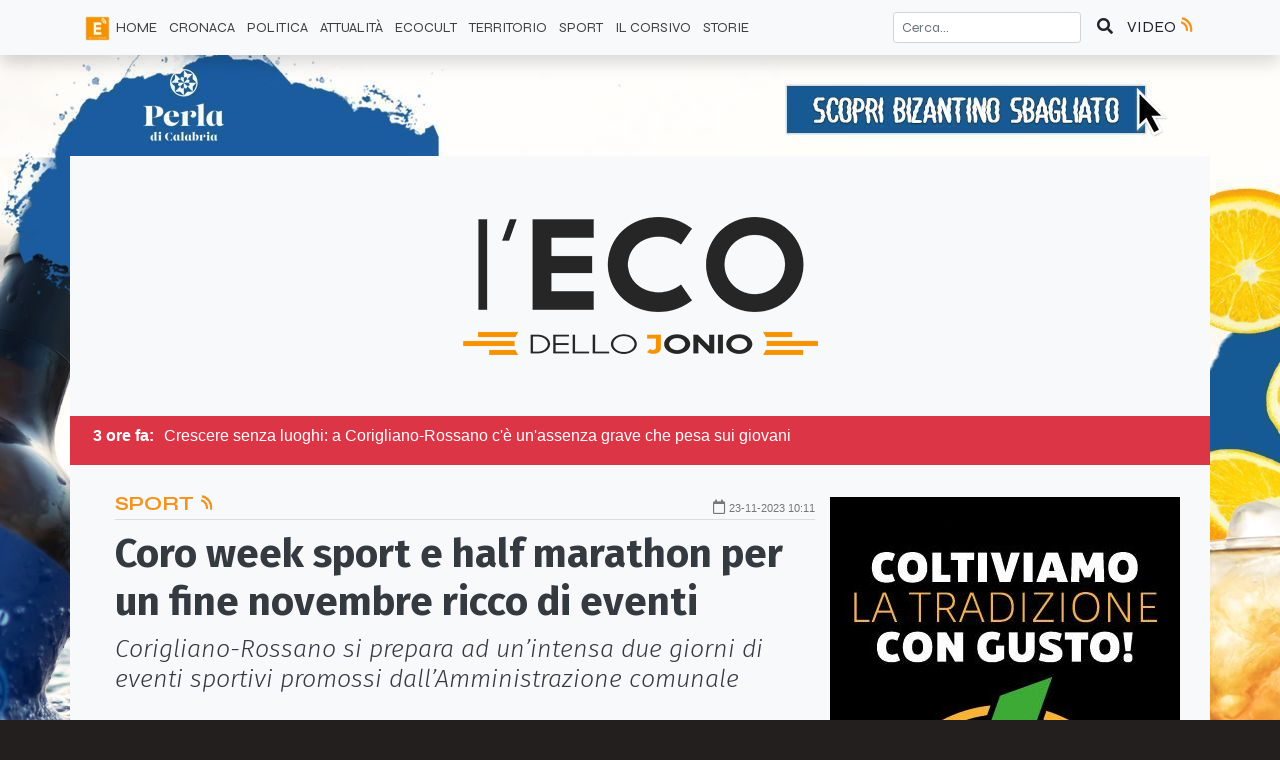

--- FILE ---
content_type: text/html; charset=UTF-8
request_url: https://ecodellojonio.it/articoli/sport/2023/11/coro-week-sport-e-half-marathon-per-un-fine-novembre-ricco-di-eventi
body_size: 11604
content:
<!doctype html><html lang="it"><head><meta charset="UTF-8"><meta name="viewport" content="width=device-width, user-scalable=no, initial-scale=1.0, maximum-scale=1.0, minimum-scale=1.0"><meta http-equiv="X-UA-Compatible" content="ie=edge"><meta http-equiv="Content-Type" content="text/html; charset=utf-8"/><link rel="dns-prefetch" href="//cdn.jsdelivr.net"><link rel="dns-prefetch" href="//code.jquery.com"><link rel="dns-prefetch" href="//ecodellojonio.b-cdn.net"><link rel="dns-prefetch" href="//fonts.googleapis.com"><link rel="dns-prefetch" href="//fonts.gstatic.com"><link rel="dns-prefetch" href="//use.fontawesome.com"><link rel="preconnect" href="//cdn.jsdelivr.net"><link rel="preconnect" href="//code.jquery.com"><link rel="preconnect" href="//ecodellojonio.b-cdn.net"><link rel="preconnect" href="//fonts.googleapis.com"><link rel="preconnect" href="//fonts.gstatic.com"><link rel="preconnect" href="//use.fontawesome.com"><link rel="preconnect" href="https://fonts.gstatic.com"><title>Coro week sport e half marathon per un fine novembre ricco di eventi | EcodelloJonio.it</title><meta name="description" content="Corigliano-Rossano si prepara ad un’intensa due giorni di eventi sportivi promossi dall’Amministrazione comunale&lt;br /&gt; &amp;nbsp;"><meta name="theme-color" content="#f6921e"><meta name="referrer" content="strict-origin"><meta name="robots" content="all"><meta content="https://www.facebook.com/ecodellojonio/about/" property="fb:profile_id"><meta property="og:url" content="https://ecodellojonio.it/articoli/sport/2023/11/coro-week-sport-e-half-marathon-per-un-fine-novembre-ricco-di-eventi"/><meta content="it_IT" property="og:locale"/><meta content="EcoDelloJonio.it" property="og:site_name"/><meta content="Coro week sport e half marathon per un fine novembre ricco di eventi | EcodelloJonio.it" property="og:title"/><meta content="Corigliano-Rossano si prepara ad un’intensa due giorni di eventi sportivi promossi dall’Amministrazione comunale&lt;br /&gt; &amp;nbsp;" property="og:description"/><meta name="author" content="Redazione Eco dello Jonio"/><meta name="copyright" content="Gruppo Editoriale Jonico srl"/><meta property="og:type" content="article"/><meta property="article:published_time" content="2023-11-23 10:00:00"/><meta property="article:modified_time" content="2023-11-23 10:00:11"/><meta property="article:author:profile:first_name" content="Redazione"/><meta property="article:author:profile:last_name" content="Eco dello Jonio"/><meta property="article:author:profile:username" content="R. Eco dello Jonio"/><meta property="article:section" content="Sport"/><meta property="og:image" content="https://ecodellojonio.b-cdn.net/media/posts/23/11/1700670863.jpg?aspect_ratio=16:9&width=1152"/><meta property="og:image:secure_url" content="https://ecodellojonio.b-cdn.net/media/posts/23/11/1700670863.jpg?aspect_ratio=16:9&width=1152"/><meta property="og:image:type" content="image/jpeg"/><meta property="og:image:width" content="1152"/><meta property="og:image:height" content="587"/><meta property="og:image:alt" content="Coro week sport e half marathon per un fine novembre ricco di eventi"/><meta name="twitter:card" content="summary_large_image"><meta name="twitter:site" content="@EcodelloJonio"><meta name="twitter:creator" content="@EcodelloJonio"><meta name="twitter:title" content="Coro week sport e half marathon per un fine novembre ricco di eventi | EcodelloJonio.it"><meta name="twitter:image" content="https://ecodellojonio.b-cdn.net/media/posts/23/11/1700670863.jpg?aspect_ratio=16:9&width=1152"><meta name="twitter:image:width" content="1152"><meta name="twitter:image:height" content="587"><link href="https://ecodellojonio.it/articoli/sport/2023/11/coro-week-sport-e-half-marathon-per-un-fine-novembre-ricco-di-eventi" rel="canonical"><link href="https://ecodellojonio.it/" rel="home"><link href="https://ecodellojonio.b-cdn.net/assets/bootstrap/css/bootstrap.min.css" rel="stylesheet"><link href="https://ecodellojonio.b-cdn.net/assets/front/css/style.css?build=0.7.3" rel="stylesheet"><script type="application/ld+json">{"@context":"http:\/\/schema.org","@type":"NewsArticle","headline":"Coro week sport e half marathon per un fine novembre ricco di eventi","description":"Corigliano-Rossano si prepara ad un’intensa due giorni di eventi sportivi promossi dall’Amministrazione comunale<br \/>\r\n&nbsp;","mainEntityOfPage":{"@type":"WebPage","@id":"https:\/\/ecodellojonio.it\/categoria\/sport"},"image":{"@type":"ImageObject","url":"https:\/\/ecodellojonio.b-cdn.net\/media\/posts\/23\/11\/1700670863.jpg","height":1152,"width":587},"dateModified":"2023-11-23 10:00:11","datePublished":"2023-11-23 10:00:00","author":{"@type":"Person","name":"Redazione Eco dello Jonio"},"publisher":{"@type":"Organization","name":"EcoDelloJonio.it","logo":{"@type":"ImageObject","url":"https:\/\/ecodellojonio.b-cdn.net\/media\/share\/share-eco.jpeg?aspect_ratio=16:9&width=1152","height":587,"width":1152}}}</script> <link rel="shortcut icon" href="/favicon.ico" type="image/x-icon"><link rel="icon" href="/favicon.ico" type="image/x-icon"><link rel="apple-touch-icon" sizes="57x57" href="/assets/icons/apple-icon-57x57.png"><link rel="apple-touch-icon" sizes="60x60" href="/assets/icons/apple-icon-60x60.png"><link rel="apple-touch-icon" sizes="72x72" href="/assets/icons/apple-icon-72x72.png"><link rel="apple-touch-icon" sizes="76x76" href="/assets/icons/apple-icon-76x76.png"><link rel="apple-touch-icon" sizes="114x114" href="/assets/icons/apple-icon-114x114.png"><link rel="apple-touch-icon" sizes="120x120" href="/assets/icons/apple-icon-120x120.png"><link rel="apple-touch-icon" sizes="144x144" href="/assets/icons/apple-icon-144x144.png"><link rel="apple-touch-icon" sizes="152x152" href="/assets/icons/apple-icon-152x152.png"><link rel="apple-touch-icon" sizes="180x180" href="/assets/icons/apple-icon-180x180.png"><link rel="icon" type="image/png" sizes="192x192" href="/assets/icons/android-icon-192x192.png"><link rel="icon" type="image/png" sizes="32x32" href="/assets/icons/favicon-32x32.png"><link rel="icon" type="image/png" sizes="96x96" href="/assets/icons/favicon-96x96.png"><link rel="icon" type="image/png" sizes="16x16" href="/assets/icons/favicon-16x16.png"><link rel="manifest" href="/assets/icons/manifest.json"><meta name="msapplication-TileColor" content="#ffffff"><meta name="msapplication-TileImage" content="/assets/icons/ms-icon-144x144.png"><meta name="theme-color" content="#ffffff"><style></style><script src="https://adtech.vivimedia.it/js/ecodellojonio/init.js" async></script> <link rel="stylesheet" type="text/css" href="https://adtech.vivimedia.it/js/ecodellojonio/style.css"><script defer data-domain="ecodellojonio.it/fGsId3" src="https://api.publytics.net/js/script.manual.min.js"></script> <script>
    window.publytics = window.publytics || function() { (window.publytics.q = window.publytics.q || []).push(arguments) };
    publytics('pageview');
</script></head> <body class=" single article single-article"><ins-ads data-position="skin"></ins-ads> <nav id="top-nav" class="navbar fixed-top navbar-expand-lg navbar-light bg-light border-bottom border-light shadow"> <div class="container-lg"> <button class="btn d-lg-none btn-light" type="button" data-toggle="collapse" data-target="#top-nav-menu" aria-controls="top-nav-menu" aria-expanded="false" aria-label="Attiva / Disattiva navigazione"> <span class="navbar-toggler-icon"></span> </button> <div class="d-lg-none"> <a href="https://ecodellojonio.it/"> <img src="https://ecodellojonio.b-cdn.net/assets/front/img/logomobile.png" id="logo-mobile" class="img-fluid" alt="Eco dello Jonio Logo" srcset="https://ecodellojonio.b-cdn.net/assets/front/img/logomobile@2x.png 2x"> </a> </div> <a href="https://ecodellojonio.it/video" class="btn btn-light p-0 d-lg-none"> VIDEO <i class="ecoRadio"></i> </a> <div class="collapse navbar-collapse" id="top-nav-menu"> <form action="https://ecodellojonio.it/search" method="get" class="form-inline d-lg-none" accept-charset="utf-8"> <div class="input-group search-top mt-2 mb-2"> <input type="search" name="searchText" value="" aria-label="Cerca..." placeholder="Cerca..." class="form-control"> <button class="btn btn-light" type="submit" aria-label="Cerca"><i class="fas fa-search"></i></button> </div> </form> </form> <ul class="navbar-nav mr-auto" itemscope itemtype="https://schema.org/SiteNavigationElement"> <li itemprop="name" class="nav-item d-none d-lg-inline-block"> <img src="https://ecodellojonio.b-cdn.net/assets/front/img/eco-icon-36x36.png" id="logo-nav" alt="Eco dello Jonio"> </li> <li itemprop="name" class="nav-item "> <a itemprop=”url” class="nav-link" href="https://ecodellojonio.it/">HOME </a> </li> <li itemprop="name" class="nav-item "> <a itemprop=”url” class="nav-link" href="https://ecodellojonio.it/categoria/cronaca">CRONACA </a> </li> <li itemprop="name" class="nav-item "> <a itemprop=”url” class="nav-link" href="https://ecodellojonio.it/categoria/politica">POLITICA </a> </li> <li itemprop="name" class="nav-item "> <a itemprop=”url” class="nav-link" href="https://ecodellojonio.it/categoria/attualita">ATTUALITÀ </a> </li> <li itemprop="name" class="nav-item "> <a itemprop=”url” class="nav-link" href="https://ecodellojonio.it/categoria/ecocult">ECOCULT </a> </li> <li itemprop="name" class="nav-item "> <a itemprop=”url” class="nav-link" href="https://ecodellojonio.it/categoria/territorio">TERRITORIO </a> </li> <li itemprop="name" class="nav-item "> <a itemprop=”url” class="nav-link" href="https://ecodellojonio.it/categoria/sport">SPORT </a> </li> <li itemprop="name" class="nav-item "> <a itemprop=”url” class="nav-link" href="https://ecodellojonio.it/categoria/il-corsivo">IL CORSIVO </a> </li> <li itemprop="name" class="nav-item "> <a itemprop=”url” class="nav-link" href="https://ecodellojonio.it/categoria/storie">Storie </a> </li> </ul> <div itemscope itemtype="https://schema.org/WebSite"> <meta itemprop="url" content="https://ecodellojonio.it/"/> <form action="https://ecodellojonio.it/search" method="get" class="form-inline d-none d-lg-block" itemprop="potentialAction" itemscope itemtype="https://schema.org/SearchAction" accept-charset="utf-8"> <meta itemprop="target" content="https://ecodellojonio.it/search?q={searchText}"/> <input type="text" name="searchText" value="" aria-label="Cerca..." placeholder="Cerca..." class="form-control form-control-sm" itemprop="query-input" required> <button class="btn btn-light" aria-label="Cerca" type="submit"><i class="fas fa-search"></i> </button> </form> </div> </div> <a href="https://ecodellojonio.it/video" class="btn btn-light p-0 d-none d-lg-block"> VIDEO <i class="ecoRadio"></i> </a> </div> </nav> <div class="container-lg bg-light hightDark"> <div id="main-container"> <div class="d-none d-lg-block bg-light hightDark"> <header id="top-header" class="row text-center"> <div class="col my-auto"> <ins-ads data-position="sinistra-del-logo"></ins-ads> </div> <div class="col my-auto"> <img alt="Eco dello Jonio Logo" src="https://ecodellojonio.b-cdn.net/assets/front/img/eco-dello-jonio-logo-w355.png" srcset="https://ecodellojonio.b-cdn.net/assets/front/img/eco-dello-jonio-logo-w355@2x.png 2x"> </div> <div class="col my-auto"> <ins-ads data-position="destra-del-logo"></ins-ads> </div> </header> </div> <main role="main"> <div id="breaking-news" class="row bg-danger d-none d-lg-block text-white p-2 my-auto"> <div class="col-12 items d-none"> <b class="time">3 ore fa:</b><span>Crescere senza luoghi: a Corigliano-Rossano c'è un'assenza grave che pesa sui giovani</span> </div> <div class="col-12 items d-none"> <b class="time">2 ore fa:</b><span>Sanità calabrese, nuovi assetti ai vertici: Graziano alla guida dell’Asp di Crotone</span> </div> <div class="col-12 items d-none"> <b class="time">5 ore fa:</b><span>Musei Experience, quando la cultura diventa comunità: musei vivi, tradizioni e territorio al centro</span> </div> <div class="col-12 items d-none"> <b class="time">6 ore fa:</b><span>IIS Majorana, un 2025 da protagonista: competenze, territorio e lavoro. Ora la sfida dell’orientamento 2026-2027</span> </div> <div class="col-12 items d-none"> <b class="time">1 ora fa:</b><span>Violenza domestica e aggressioni ai militari: due arresti in città</span> </div> <div class="col-12 items d-none"> <b class="time">4 ore fa:</b><span>Premio America a Menagi, FI Giovani rivendica il modello Sibari: «Giovani, impresa e territorio possono fare sistema»</span> </div> <div class="col-12 items d-none"> <b class="time">1 ora fa:</b><span>L’Europa mette radici a Terranova da Sibari: nasce il centro Europe Direct della Sibaritide</span> </div> <div class="col-12 items d-none"> <b class="time">3 ore fa:</b><span>Longobucco, dopo l'incontro in Prefettua per la Sila-mare opposizioni all’attacco del Sindaco</span> </div> <div class="col-12 items d-none"> <b class="time">34 minuti fa:</b><span>Clarinetto e pianoforte incantano la Biblioteca Pometti: riparte la Stagione Concertistica di Corigliano-Rossano</span> </div> <div class="col-12 items d-none"> <b class="time">2 ore fa:</b><span>Rinforzi per la sicurezza nel Pollino: nuovi agenti in arrivo al Commissariato di Castrovillari</span> </div> </div> <div class="bg-light hightDark text-dark"> <div class="row"> <div class="col-12 col-md-8"> <article class="article-single my-4"> <div class="article-meta restrict"> <div class="row"> <div class="col category"> <a href="https://ecodellojonio.it/categoria/sport"> Sport <i class="ecoRadio"></i> </a> </div> <div class="col date pt-2"> <i class="far fa-calendar"></i> <time datetime="2023-11-23 10:00:00"> <small>23-11-2023 10:11</small> </time> </div> </div> </div> <header> <div class="title restrict"> <div class="row"> <div class="col"> <h1> Coro week sport e half marathon per un fine novembre ricco di eventi </h1> </div> </div> </div> <div class="summary featured-home-restrict"> <div class="row"> <div class="col"> <p> <em>Corigliano-Rossano si prepara ad un’intensa due giorni di eventi sportivi promossi dall’Amministrazione comunale<br> &nbsp;</em> </p> </div> </div> </div> <div class="featured-image"> <div class="row"> <div class="col"> <img class="img-fluid " alt="Coro week sport e half marathon per un fine novembre ricco di eventi" width="785" src="https://ecodellojonio.b-cdn.net/media/posts/23/11/1700670863.jpg?aspect_ratio=16:9&width=785" srcset="https://ecodellojonio.b-cdn.net/media/posts/23/11/1700670863.jpg?aspect_ratio=16:9&width=1152 1152w, https://ecodellojonio.b-cdn.net/media/posts/23/11/1700670863.jpg?aspect_ratio=16:9&width=552 552w, https://ecodellojonio.b-cdn.net/media/posts/23/11/1700670863.jpg?aspect_ratio=16:9&width=785 785w, https://ecodellojonio.b-cdn.net/media/posts/23/11/1700670863.jpg?aspect_ratio=16:9&width=383 383w, https://ecodellojonio.b-cdn.net/media/posts/23/11/1700670863.jpg?aspect_ratio=16:9&width=270 270w, https://ecodellojonio.b-cdn.net/media/posts/23/11/1700670863.jpg?aspect_ratio=16:9&width=150 150w, https://ecodellojonio.b-cdn.net/media/posts/23/11/1700670863.jpg?aspect_ratio=1:1&width=383 383w, https://ecodellojonio.b-cdn.net/media/posts/23/11/1700670863.jpg?aspect_ratio=1:1&width=785 785w, https://ecodellojonio.b-cdn.net/media/posts/23/11/1700670863.jpg?aspect_ratio=1:1&width=1152 1152w, https://ecodellojonio.b-cdn.net/media/posts/23/11/1700670863.jpg?aspect_ratio=1:1&width=270 270w, https://ecodellojonio.b-cdn.net/media/posts/23/11/1700670863.jpg?aspect_ratio=1:1&width=150 150w, "> </div> </div> </div> <div class="read-time border-bottom text-black-50 restrict"> <div class="row"> <div class="col"> <small><i class="fas fa-hourglass-start"></i> 2 minuti di lettura</small> </div> </div> </div> </header> <div class="content mt-4 restrict"> <div class="vm_player placeholder-banner"></div> <p>CORIGLIANO-ROSSANO - Sarà all'insegna dello sport l'ultimo fine settimana di novembre. Una intensa due giorni per la nostra città, con diversi eventi in programma nelle piazze centrali, promossi e sostenuti dall'Amministrazione Comunale. Sabato e domenica prenderà il via la seconda edizione della Coro Sport Week - dopo il notevole successo riscontrato lo scorso anno - per amatori, appassionati, professionisti e curiosi di scoprire quanti e quali sono le offerte nel campo dell'attività sportiva che offre la città di Corigliano-Rossano.<ins-ads data-position="nell-articolo"></ins-ads></p> <p>&nbsp;Si parte sabato 25 novembre, da piazza Papa Giovanni Paolo II (piazza Salotto), dalle 16, dove saranno allestiti diversi stand da parte delle associazioni sportive coinvolte, grazie al Forum dello Sport, che aderendo all'iniziativa daranno vita ad una serie di esibizioni in diverse discipline dal volley alla bici, dall'atletica alla vela.</p> <p>Alle 18, sempre in piazza Papa Giovanni Paolo II&nbsp;&nbsp; il convegno "Lo sport come promozione sociale, crescita culturale e pari opportunità". L'evento sarà moderato da Franca Ferrami, giornalista – referente EPS C.S.A.in.Cosenza (Ente di Promozione sportiva). A portare i saluti istituzionali sarà l'assessore al Turismo, Costantino Argentino. Interverranno Gianfranco Milanese, Responsabile Regionale Settore Master FIDAL e Presidente della ASD "Corri Castrovillari"., Liliana Zangaro, consigliera comunale, Giovanna Epis, olimpionica e campionessa italiana, Mimmo Ricatti, già Campione italiano sui 10000 m. e Gianpaolo Aita, avvocato del Foro di Roma, esperto in tematiche giuridiche sulla violenza di genere. Chiuderà i lavori il sindaco Flavio Stasi.</p> <p>Domenica la giornata clou con la CoRo Half Marathon, già inserita nel calendario nazionale Fidal – categoria Bronze, con partenza alle 10 dal Quadrato Compagna di Schiavonea, per un totale di poco più di 21 chilometri da percorrere in massimo tre ore. L'arrivo è previsto in piazza Bernardino Le Fosse, passando per Schiavonea, Scalo di Corigliano, Centro storico di Corigliano e fino allo Scalo di Rossano, percorso lungo il quale sono stati previsti dei punti di ristoro per i partecipanti, uno ogni cinque chilometri.</p> <p>&nbsp;Dopo la qualificante presenza di Giorgio Calcaterra lo scorso anno, testimonial d'eccezione della nuova edizione sarà la campionessa Giovanna Epis, mezzofondista e maratoneta. Epis ha conquistato l'oro nella mezza maratona dei Giochi del Mediterraneo e ai Mondiali di Budapest nella maratona femminile, lo scorso agosto, si è piazzata dodicesima al termine di una gara condotta con caparbietà e intelligenza. In gara anche Domenico Ricatti, due volte campione italiano sui 10000 metri e Danilo Ruggiero (Circolo Minerva).</p> <p>Consapevolezza, gambe e cuore, l'insegnamento dello sport che vale come insegnamento generale da diffondere e condividere. C'è ancora tempo per iscriversi, fino alle ore 24 di venerdì 23 novembre al costo di 30 euro. La corsa sarà valida quale Campionato Regionale di Società assoluto e master.</p> <p>L'organizzazione si è attrezzata per far trovare un bel percorso, tantissimi premi e pacchi, oltre al classico ristoro di fine gara. Ancora domenica su Via Nazionale sarà allestita l'isola dello sport con una serie di stand dimostrativi delle associazioni sportive.</p> <p>&nbsp;«Gli eventi sportivi di grande rilevanza, come quelli che la città sta proponendo da tempo, basta pensare alle Finali di volley S3 Under 12 ed allo splendido Beach Pro Tour Futures, che l'anno prossimo riproporremo ancor più in grande, rappresentano uno dei veicoli più importanti per diffondere l'immagine della Città. Possono unire il territorio, creando un senso di identità e appartenenza –&nbsp;<strong>ha affermato il sindaco Stasi&nbsp;</strong>-&nbsp; sport e turismo possono influenzarsi reciprocamente in modo positivo, creando opportunità per lo sviluppo economico, la promozione culturale e l'arricchimento dell'esperienza turistica, accelerando il processo di sviluppo di tutti quegli aspetti strettamente connessi alla qualità della vita dei cittadini e del territorio. Scopo dei due giorni di sabato e domenica è quello di incrementare la promozione del benessere psico-fisico attraverso la pratica dell'attività motoria e la condivisione di un momento di unione e aggregazione sociale per tutta la cittadinanza».</p> <p>&nbsp;</p> </div> <footer> <div class="author-bio border-bottom border-top p-3 my-4"> <div class="row text-center"> <div class="col"> <figure> <img class="img-fluid avatar" src="/media/profile/2.jpg" alt="Redazione Eco dello Jonio"> <figcaption><span class="text-muted">Autore:</span> Redazione Eco dello Jonio</figcaption> </figure> </div> </div> <div class="row"> <div class="col-12 text-center"> <p><em>Ecodellojonio.it è un giornale on-line calabrese con sede a Corigliano-Rossano (Cs) appartenente al Gruppo editoriale Jonico e diretto da Marco Lefosse. La testata trova la sua genesi nel 2014 e nasce come settimanale free press. Negli anni a seguire muta spirito e carattere. L’Eco diventa più dinamico, si attesta come web journal, rimanendo ad oggi il punto di riferimento per le notizie della Sibaritide-Pollino.</em></p> </div> </div> </div> <aside class="social-share social-share-lg"> <p class="text-muted mb-0"><small>Condividi su:</small></p> <a class="share-dialog" href="https://www.linkedin.com/shareArticle?mini=1&url=https%3A%2F%2Fecodellojonio.it%2Farticoli%2Fsport%2F2023%2F11%2Fcoro-week-sport-e-half-marathon-per-un-fine-novembre-ricco-di-eventi&title=&summary=" aria-label="Condividi su Linkedin"> <i class="fab fa-linkedin"></i> </a> <a class="share-dialog" href="https://www.facebook.com/sharer/sharer.php?display=popup&redirect_uri=http%3A%2F%2Fwww.facebook.com&u=https%3A%2F%2Fecodellojonio.it%2Farticoli%2Fsport%2F2023%2F11%2Fcoro-week-sport-e-half-marathon-per-un-fine-novembre-ricco-di-eventi&t=" aria-label="Condividi su Facebook"> <i class="fab fa-facebook-square"></i> </a> <a class="share-dialog" href="https://api.whatsapp.com/send?text=+https%3A%2F%2Fecodellojonio.it%2Farticoli%2Fsport%2F2023%2F11%2Fcoro-week-sport-e-half-marathon-per-un-fine-novembre-ricco-di-eventi" aria-label="Condividi su Whatsapp"> <i class="fab fa-whatsapp"></i> </a> </aside> <div id="fb-root"></div> <script async defer crossorigin="anonymous" src="https://connect.facebook.net/it_IT/sdk.js#xfbml=1&autoLogAppEvents=1&version=v9.0&appId=359937748506810" nonce="3g3BfTJu"></script> <section class="facebook-comment bg-light "> <div class="row"> <div class="col-12"> <div class="fb-comments" data-href="https://ecodellojonio.it/articoli/sport/2023/11/coro-week-sport-e-half-marathon-per-un-fine-novembre-ricco-di-eventi" data-numposts="3" data-width="100%" data-lazy="true" data-colorscheme="light"></div> </div> </div> </section> </footer> </article> </div> <div class="col-12 col-md-4 "> <aside class="row sticky-top pt-4"> <div class="col-12 pt-2"> <ins-ads data-position="sidebar-1"></ins-ads> <div class="slot-banner b_insidebar"></div> </div> </aside> </div> </div> </div> <div class="bg-light hightDark text-dark"> <section class="row featured-category py-4 "> <div class="col-12"> <h2 class="title-section pb-2 mb-3"> Articoli Correlati </h2> </div> <div class="col-12 col-sm-4"> <article class="article-excerpt mb-2"> <div class="row article-meta"> <div class="col category"></div> <div class="col date"> <i class="far fa-calendar"></i> <time datetime="2026-01-12 10:00:00"> Ieri </time> </div> </div> <header> <a href="https://ecodellojonio.it/articoli/sport/2026/01/volley-la-sprovieri-corigliano-non-sbaglia-palermo-battuta-3-0"> <div class="row"> <div class="col"> <img class="img-fluid lazyload " alt="Volley, la Sprovieri Corigliano non sbaglia: Palermo battuta 3-0" width="383" data-src="https://ecodellojonio.b-cdn.net/media/posts/26/01/1768157559.jpg?aspect_ratio=16:9&width=383" data-srcset="https://ecodellojonio.b-cdn.net/media/posts/26/01/1768157559.jpg?aspect_ratio=16:9&width=1152 1152w, https://ecodellojonio.b-cdn.net/media/posts/26/01/1768157559.jpg?aspect_ratio=16:9&width=552 552w, https://ecodellojonio.b-cdn.net/media/posts/26/01/1768157559.jpg?aspect_ratio=16:9&width=785 785w, https://ecodellojonio.b-cdn.net/media/posts/26/01/1768157559.jpg?aspect_ratio=16:9&width=383 383w, https://ecodellojonio.b-cdn.net/media/posts/26/01/1768157559.jpg?aspect_ratio=16:9&width=270 270w, https://ecodellojonio.b-cdn.net/media/posts/26/01/1768157559.jpg?aspect_ratio=16:9&width=150 150w, https://ecodellojonio.b-cdn.net/media/posts/26/01/1768157559.jpg?aspect_ratio=1:1&width=383 383w, https://ecodellojonio.b-cdn.net/media/posts/26/01/1768157559.jpg?aspect_ratio=1:1&width=785 785w, https://ecodellojonio.b-cdn.net/media/posts/26/01/1768157559.jpg?aspect_ratio=1:1&width=1152 1152w, https://ecodellojonio.b-cdn.net/media/posts/26/01/1768157559.jpg?aspect_ratio=1:1&width=270 270w, https://ecodellojonio.b-cdn.net/media/posts/26/01/1768157559.jpg?aspect_ratio=1:1&width=150 150w, "> </div> </div> </a> <a href="https://ecodellojonio.it/articoli/sport/2026/01/volley-la-sprovieri-corigliano-non-sbaglia-palermo-battuta-3-0"> <h3> Volley, la Sprovieri Corigliano non sbaglia: Palermo battuta 3-0 </h3> </a> </header> <footer> <aside class="social-share social-share-sm"> <p class="text-muted mb-0"><small>Condividi su:</small></p> <a class="share-dialog" href="https://www.linkedin.com/shareArticle?mini=1&url=https%3A%2F%2Fecodellojonio.it%2Farticoli%2Fsport%2F2026%2F01%2Fvolley-la-sprovieri-corigliano-non-sbaglia-palermo-battuta-3-0&title=&summary=" aria-label="Condividi su Linkedin"> <i class="fab fa-linkedin"></i> </a> <a class="share-dialog" href="https://www.facebook.com/sharer/sharer.php?display=popup&redirect_uri=http%3A%2F%2Fwww.facebook.com&u=https%3A%2F%2Fecodellojonio.it%2Farticoli%2Fsport%2F2026%2F01%2Fvolley-la-sprovieri-corigliano-non-sbaglia-palermo-battuta-3-0&t=" aria-label="Condividi su Facebook"> <i class="fab fa-facebook-square"></i> </a> <a class="share-dialog" href="https://api.whatsapp.com/send?text=+https%3A%2F%2Fecodellojonio.it%2Farticoli%2Fsport%2F2026%2F01%2Fvolley-la-sprovieri-corigliano-non-sbaglia-palermo-battuta-3-0" aria-label="Condividi su Whatsapp"> <i class="fab fa-whatsapp"></i> </a> </aside> </footer> </article> </div> <div class="col-12 col-sm-4"> <article class="article-excerpt mb-2"> <div class="row article-meta"> <div class="col category"></div> <div class="col date"> <i class="far fa-calendar"></i> <time datetime="2026-01-12 07:30:49"> Ieri </time> </div> </div> <header> <a href="https://ecodellojonio.it/articoli/sport/2026/01/podi-record-e-ottime-prestazioni-per-la-corricastrovillari-guglielmo-atletica"> <div class="row"> <div class="col"> <img class="img-fluid lazyload " alt="Podi, record e ottime prestazioni per la CorriCastrovillari – Guglielmo Atletica" width="383" data-src="https://ecodellojonio.b-cdn.net/media/posts/26/01/1768152558.jpeg?aspect_ratio=16:9&width=383" data-srcset="https://ecodellojonio.b-cdn.net/media/posts/26/01/1768152558.jpeg?aspect_ratio=16:9&width=1152 1152w, https://ecodellojonio.b-cdn.net/media/posts/26/01/1768152558.jpeg?aspect_ratio=16:9&width=552 552w, https://ecodellojonio.b-cdn.net/media/posts/26/01/1768152558.jpeg?aspect_ratio=16:9&width=785 785w, https://ecodellojonio.b-cdn.net/media/posts/26/01/1768152558.jpeg?aspect_ratio=16:9&width=383 383w, https://ecodellojonio.b-cdn.net/media/posts/26/01/1768152558.jpeg?aspect_ratio=16:9&width=270 270w, https://ecodellojonio.b-cdn.net/media/posts/26/01/1768152558.jpeg?aspect_ratio=16:9&width=150 150w, https://ecodellojonio.b-cdn.net/media/posts/26/01/1768152558.jpeg?aspect_ratio=1:1&width=383 383w, https://ecodellojonio.b-cdn.net/media/posts/26/01/1768152558.jpeg?aspect_ratio=1:1&width=785 785w, https://ecodellojonio.b-cdn.net/media/posts/26/01/1768152558.jpeg?aspect_ratio=1:1&width=1152 1152w, https://ecodellojonio.b-cdn.net/media/posts/26/01/1768152558.jpeg?aspect_ratio=1:1&width=270 270w, https://ecodellojonio.b-cdn.net/media/posts/26/01/1768152558.jpeg?aspect_ratio=1:1&width=150 150w, "> </div> </div> </a> <a href="https://ecodellojonio.it/articoli/sport/2026/01/podi-record-e-ottime-prestazioni-per-la-corricastrovillari-guglielmo-atletica"> <h3> Podi, record e ottime prestazioni per la CorriCastrovillari – Guglielmo Atletica </h3> </a> </header> <footer> <aside class="social-share social-share-sm"> <p class="text-muted mb-0"><small>Condividi su:</small></p> <a class="share-dialog" href="https://www.linkedin.com/shareArticle?mini=1&url=https%3A%2F%2Fecodellojonio.it%2Farticoli%2Fsport%2F2026%2F01%2Fpodi-record-e-ottime-prestazioni-per-la-corricastrovillari-guglielmo-atletica&title=&summary=" aria-label="Condividi su Linkedin"> <i class="fab fa-linkedin"></i> </a> <a class="share-dialog" href="https://www.facebook.com/sharer/sharer.php?display=popup&redirect_uri=http%3A%2F%2Fwww.facebook.com&u=https%3A%2F%2Fecodellojonio.it%2Farticoli%2Fsport%2F2026%2F01%2Fpodi-record-e-ottime-prestazioni-per-la-corricastrovillari-guglielmo-atletica&t=" aria-label="Condividi su Facebook"> <i class="fab fa-facebook-square"></i> </a> <a class="share-dialog" href="https://api.whatsapp.com/send?text=+https%3A%2F%2Fecodellojonio.it%2Farticoli%2Fsport%2F2026%2F01%2Fpodi-record-e-ottime-prestazioni-per-la-corricastrovillari-guglielmo-atletica" aria-label="Condividi su Whatsapp"> <i class="fab fa-whatsapp"></i> </a> </aside> </footer> </article> </div> <div class="col-12 col-sm-4"> <article class="article-excerpt mb-2"> <div class="row article-meta"> <div class="col category"></div> <div class="col date"> <i class="far fa-calendar"></i> <time datetime="2026-01-11 20:20:35"> Ieri </time> </div> </div> <header> <a href="https://ecodellojonio.it/articoli/sport/2026/01/corigliano-mesoraca-1-3-sconfitta-amara-tra-sfortuna-e-decisioni-contestate"> <div class="row"> <div class="col"> <img class="img-fluid lazyload " alt="Corigliano – Mesoraca 1-3 Sconfitta amara tra sfortuna e decisioni contestate" width="383" data-src="https://ecodellojonio.b-cdn.net/media/posts/26/01/1768158395.jpg?aspect_ratio=16:9&width=383" data-srcset="https://ecodellojonio.b-cdn.net/media/posts/26/01/1768158395.jpg?aspect_ratio=16:9&width=1152 1152w, https://ecodellojonio.b-cdn.net/media/posts/26/01/1768158395.jpg?aspect_ratio=16:9&width=552 552w, https://ecodellojonio.b-cdn.net/media/posts/26/01/1768158395.jpg?aspect_ratio=16:9&width=785 785w, https://ecodellojonio.b-cdn.net/media/posts/26/01/1768158395.jpg?aspect_ratio=16:9&width=383 383w, https://ecodellojonio.b-cdn.net/media/posts/26/01/1768158395.jpg?aspect_ratio=16:9&width=270 270w, https://ecodellojonio.b-cdn.net/media/posts/26/01/1768158395.jpg?aspect_ratio=16:9&width=150 150w, https://ecodellojonio.b-cdn.net/media/posts/26/01/1768158395.jpg?aspect_ratio=1:1&width=383 383w, https://ecodellojonio.b-cdn.net/media/posts/26/01/1768158395.jpg?aspect_ratio=1:1&width=785 785w, https://ecodellojonio.b-cdn.net/media/posts/26/01/1768158395.jpg?aspect_ratio=1:1&width=1152 1152w, https://ecodellojonio.b-cdn.net/media/posts/26/01/1768158395.jpg?aspect_ratio=1:1&width=270 270w, https://ecodellojonio.b-cdn.net/media/posts/26/01/1768158395.jpg?aspect_ratio=1:1&width=150 150w, "> </div> </div> </a> <a href="https://ecodellojonio.it/articoli/sport/2026/01/corigliano-mesoraca-1-3-sconfitta-amara-tra-sfortuna-e-decisioni-contestate"> <h3> Corigliano – Mesoraca 1-3 Sconfitta amara tra sfortuna e decisioni contestate </h3> </a> </header> <footer> <aside class="social-share social-share-sm"> <p class="text-muted mb-0"><small>Condividi su:</small></p> <a class="share-dialog" href="https://www.linkedin.com/shareArticle?mini=1&url=https%3A%2F%2Fecodellojonio.it%2Farticoli%2Fsport%2F2026%2F01%2Fcorigliano-mesoraca-1-3-sconfitta-amara-tra-sfortuna-e-decisioni-contestate&title=&summary=" aria-label="Condividi su Linkedin"> <i class="fab fa-linkedin"></i> </a> <a class="share-dialog" href="https://www.facebook.com/sharer/sharer.php?display=popup&redirect_uri=http%3A%2F%2Fwww.facebook.com&u=https%3A%2F%2Fecodellojonio.it%2Farticoli%2Fsport%2F2026%2F01%2Fcorigliano-mesoraca-1-3-sconfitta-amara-tra-sfortuna-e-decisioni-contestate&t=" aria-label="Condividi su Facebook"> <i class="fab fa-facebook-square"></i> </a> <a class="share-dialog" href="https://api.whatsapp.com/send?text=+https%3A%2F%2Fecodellojonio.it%2Farticoli%2Fsport%2F2026%2F01%2Fcorigliano-mesoraca-1-3-sconfitta-amara-tra-sfortuna-e-decisioni-contestate" aria-label="Condividi su Whatsapp"> <i class="fab fa-whatsapp"></i> </a> </aside> </footer> </article> </div> <div class="col-12 col-sm-4"> <article class="article-excerpt mb-2"> <div class="row article-meta"> <div class="col category"></div> <div class="col date"> <i class="far fa-calendar"></i> <time datetime="2026-01-11 18:00:00"> Ieri </time> </div> </div> <header> <a href="https://ecodellojonio.it/articoli/sport/2026/01/il-cropalati-travolge-la-nuova-real-sorrento-il-gallo-guida-ogni-singola-carica-rossoblu"> <div class="row"> <div class="col"> <img class="img-fluid lazyload " alt="Il Cropalati travolge la Nuova Real Sorrento: Il "Gallo" guida ogni singola carica rossoblù" width="383" data-src="https://ecodellojonio.b-cdn.net/media/posts/26/01/1768150962.jpg?aspect_ratio=16:9&width=383" data-srcset="https://ecodellojonio.b-cdn.net/media/posts/26/01/1768150962.jpg?aspect_ratio=16:9&width=1152 1152w, https://ecodellojonio.b-cdn.net/media/posts/26/01/1768150962.jpg?aspect_ratio=16:9&width=552 552w, https://ecodellojonio.b-cdn.net/media/posts/26/01/1768150962.jpg?aspect_ratio=16:9&width=785 785w, https://ecodellojonio.b-cdn.net/media/posts/26/01/1768150962.jpg?aspect_ratio=16:9&width=383 383w, https://ecodellojonio.b-cdn.net/media/posts/26/01/1768150962.jpg?aspect_ratio=16:9&width=270 270w, https://ecodellojonio.b-cdn.net/media/posts/26/01/1768150962.jpg?aspect_ratio=16:9&width=150 150w, https://ecodellojonio.b-cdn.net/media/posts/26/01/1768150962.jpg?aspect_ratio=1:1&width=383 383w, https://ecodellojonio.b-cdn.net/media/posts/26/01/1768150962.jpg?aspect_ratio=1:1&width=785 785w, https://ecodellojonio.b-cdn.net/media/posts/26/01/1768150962.jpg?aspect_ratio=1:1&width=1152 1152w, https://ecodellojonio.b-cdn.net/media/posts/26/01/1768150962.jpg?aspect_ratio=1:1&width=270 270w, https://ecodellojonio.b-cdn.net/media/posts/26/01/1768150962.jpg?aspect_ratio=1:1&width=150 150w, "> </div> </div> </a> <a href="https://ecodellojonio.it/articoli/sport/2026/01/il-cropalati-travolge-la-nuova-real-sorrento-il-gallo-guida-ogni-singola-carica-rossoblu"> <h3> Il Cropalati travolge la Nuova Real Sorrento: Il "Gallo" guida ogni singola carica rossoblù </h3> </a> </header> <footer> <aside class="social-share social-share-sm"> <p class="text-muted mb-0"><small>Condividi su:</small></p> <a class="share-dialog" href="https://www.linkedin.com/shareArticle?mini=1&url=https%3A%2F%2Fecodellojonio.it%2Farticoli%2Fsport%2F2026%2F01%2Fil-cropalati-travolge-la-nuova-real-sorrento-il-gallo-guida-ogni-singola-carica-rossoblu&title=&summary=" aria-label="Condividi su Linkedin"> <i class="fab fa-linkedin"></i> </a> <a class="share-dialog" href="https://www.facebook.com/sharer/sharer.php?display=popup&redirect_uri=http%3A%2F%2Fwww.facebook.com&u=https%3A%2F%2Fecodellojonio.it%2Farticoli%2Fsport%2F2026%2F01%2Fil-cropalati-travolge-la-nuova-real-sorrento-il-gallo-guida-ogni-singola-carica-rossoblu&t=" aria-label="Condividi su Facebook"> <i class="fab fa-facebook-square"></i> </a> <a class="share-dialog" href="https://api.whatsapp.com/send?text=+https%3A%2F%2Fecodellojonio.it%2Farticoli%2Fsport%2F2026%2F01%2Fil-cropalati-travolge-la-nuova-real-sorrento-il-gallo-guida-ogni-singola-carica-rossoblu" aria-label="Condividi su Whatsapp"> <i class="fab fa-whatsapp"></i> </a> </aside> </footer> </article> </div> <div class="col-12 col-sm-4"> <article class="article-excerpt mb-2"> <div class="row article-meta"> <div class="col category"></div> <div class="col date"> <i class="far fa-calendar"></i> <time datetime="2026-01-11 14:30:09"> Ieri </time> </div> </div> <header> <a href="https://ecodellojonio.it/articoli/sport/2026/01/le-ragazze-della-pallavolo-rossano-battono-la-silan-volley"> <div class="row"> <div class="col"> <img class="img-fluid lazyload " alt="Le ragazze della Pallavolo Rossano battono la Silan Volley " width="383" data-src="https://ecodellojonio.b-cdn.net/media/posts/26/01/1768134825.jpeg?aspect_ratio=16:9&width=383" data-srcset="https://ecodellojonio.b-cdn.net/media/posts/26/01/1768134825.jpeg?aspect_ratio=16:9&width=1152 1152w, https://ecodellojonio.b-cdn.net/media/posts/26/01/1768134825.jpeg?aspect_ratio=16:9&width=552 552w, https://ecodellojonio.b-cdn.net/media/posts/26/01/1768134825.jpeg?aspect_ratio=16:9&width=785 785w, https://ecodellojonio.b-cdn.net/media/posts/26/01/1768134825.jpeg?aspect_ratio=16:9&width=383 383w, https://ecodellojonio.b-cdn.net/media/posts/26/01/1768134825.jpeg?aspect_ratio=16:9&width=270 270w, https://ecodellojonio.b-cdn.net/media/posts/26/01/1768134825.jpeg?aspect_ratio=16:9&width=150 150w, https://ecodellojonio.b-cdn.net/media/posts/26/01/1768134825.jpeg?aspect_ratio=1:1&width=383 383w, https://ecodellojonio.b-cdn.net/media/posts/26/01/1768134825.jpeg?aspect_ratio=1:1&width=785 785w, https://ecodellojonio.b-cdn.net/media/posts/26/01/1768134825.jpeg?aspect_ratio=1:1&width=1152 1152w, https://ecodellojonio.b-cdn.net/media/posts/26/01/1768134825.jpeg?aspect_ratio=1:1&width=270 270w, https://ecodellojonio.b-cdn.net/media/posts/26/01/1768134825.jpeg?aspect_ratio=1:1&width=150 150w, "> </div> </div> </a> <a href="https://ecodellojonio.it/articoli/sport/2026/01/le-ragazze-della-pallavolo-rossano-battono-la-silan-volley"> <h3> Le ragazze della Pallavolo Rossano battono la Silan Volley </h3> </a> </header> <footer> <aside class="social-share social-share-sm"> <p class="text-muted mb-0"><small>Condividi su:</small></p> <a class="share-dialog" href="https://www.linkedin.com/shareArticle?mini=1&url=https%3A%2F%2Fecodellojonio.it%2Farticoli%2Fsport%2F2026%2F01%2Fle-ragazze-della-pallavolo-rossano-battono-la-silan-volley&title=&summary=" aria-label="Condividi su Linkedin"> <i class="fab fa-linkedin"></i> </a> <a class="share-dialog" href="https://www.facebook.com/sharer/sharer.php?display=popup&redirect_uri=http%3A%2F%2Fwww.facebook.com&u=https%3A%2F%2Fecodellojonio.it%2Farticoli%2Fsport%2F2026%2F01%2Fle-ragazze-della-pallavolo-rossano-battono-la-silan-volley&t=" aria-label="Condividi su Facebook"> <i class="fab fa-facebook-square"></i> </a> <a class="share-dialog" href="https://api.whatsapp.com/send?text=+https%3A%2F%2Fecodellojonio.it%2Farticoli%2Fsport%2F2026%2F01%2Fle-ragazze-della-pallavolo-rossano-battono-la-silan-volley" aria-label="Condividi su Whatsapp"> <i class="fab fa-whatsapp"></i> </a> </aside> </footer> </article> </div> <div class="col-12 col-sm-4"> <article class="article-excerpt mb-2"> <div class="row article-meta"> <div class="col category"></div> <div class="col date"> <i class="far fa-calendar"></i> <time datetime="2026-01-10 17:30:00"> 2 giorni fa </time> </div> </div> <header> <a href="https://ecodellojonio.it/articoli/sport/2026/01/il-citta-di-corigliano-rossano-vince-il-derby-e-rilancia-le-sue-ambizioni"> <div class="row"> <div class="col"> <img class="img-fluid lazyload " alt="Il Città di Corigliano Rossano vince il derby e rilancia le sue ambizioni" width="383" data-src="https://ecodellojonio.b-cdn.net/media/posts/26/01/1768060291.jpeg?aspect_ratio=16:9&width=383" data-srcset="https://ecodellojonio.b-cdn.net/media/posts/26/01/1768060291.jpeg?aspect_ratio=16:9&width=1152 1152w, https://ecodellojonio.b-cdn.net/media/posts/26/01/1768060291.jpeg?aspect_ratio=16:9&width=552 552w, https://ecodellojonio.b-cdn.net/media/posts/26/01/1768060291.jpeg?aspect_ratio=16:9&width=785 785w, https://ecodellojonio.b-cdn.net/media/posts/26/01/1768060291.jpeg?aspect_ratio=16:9&width=383 383w, https://ecodellojonio.b-cdn.net/media/posts/26/01/1768060291.jpeg?aspect_ratio=16:9&width=270 270w, https://ecodellojonio.b-cdn.net/media/posts/26/01/1768060291.jpeg?aspect_ratio=16:9&width=150 150w, https://ecodellojonio.b-cdn.net/media/posts/26/01/1768060291.jpeg?aspect_ratio=1:1&width=383 383w, https://ecodellojonio.b-cdn.net/media/posts/26/01/1768060291.jpeg?aspect_ratio=1:1&width=785 785w, https://ecodellojonio.b-cdn.net/media/posts/26/01/1768060291.jpeg?aspect_ratio=1:1&width=1152 1152w, https://ecodellojonio.b-cdn.net/media/posts/26/01/1768060291.jpeg?aspect_ratio=1:1&width=270 270w, https://ecodellojonio.b-cdn.net/media/posts/26/01/1768060291.jpeg?aspect_ratio=1:1&width=150 150w, "> </div> </div> </a> <a href="https://ecodellojonio.it/articoli/sport/2026/01/il-citta-di-corigliano-rossano-vince-il-derby-e-rilancia-le-sue-ambizioni"> <h3> Il Città di Corigliano Rossano vince il derby e rilancia le sue ambizioni </h3> </a> </header> <footer> <aside class="social-share social-share-sm"> <p class="text-muted mb-0"><small>Condividi su:</small></p> <a class="share-dialog" href="https://www.linkedin.com/shareArticle?mini=1&url=https%3A%2F%2Fecodellojonio.it%2Farticoli%2Fsport%2F2026%2F01%2Fil-citta-di-corigliano-rossano-vince-il-derby-e-rilancia-le-sue-ambizioni&title=&summary=" aria-label="Condividi su Linkedin"> <i class="fab fa-linkedin"></i> </a> <a class="share-dialog" href="https://www.facebook.com/sharer/sharer.php?display=popup&redirect_uri=http%3A%2F%2Fwww.facebook.com&u=https%3A%2F%2Fecodellojonio.it%2Farticoli%2Fsport%2F2026%2F01%2Fil-citta-di-corigliano-rossano-vince-il-derby-e-rilancia-le-sue-ambizioni&t=" aria-label="Condividi su Facebook"> <i class="fab fa-facebook-square"></i> </a> <a class="share-dialog" href="https://api.whatsapp.com/send?text=+https%3A%2F%2Fecodellojonio.it%2Farticoli%2Fsport%2F2026%2F01%2Fil-citta-di-corigliano-rossano-vince-il-derby-e-rilancia-le-sue-ambizioni" aria-label="Condividi su Whatsapp"> <i class="fab fa-whatsapp"></i> </a> </aside> </footer> </article> </div> </section> <section class="row featured-category py-4 cronaca"> <div class="col-12"> <h2 class="title-section pb-2 mb-3"> <a href="https://ecodellojonio.it/categoria/cronaca"> cronaca </a> </h2> </div> <div class="col-12 col-sm-4"> <article class="article-excerpt mb-2"> <div class="row article-meta"> <div class="col category"></div> <div class="col date"> <i class="far fa-calendar"></i> <time datetime="2026-01-13 11:30:00"> 1 ora fa </time> </div> </div> <header> <a href="https://ecodellojonio.it/articoli/cronaca/2026/01/violenza-domestica-e-aggressioni-ai-militari-due-arresti-in-citta"> <div class="row"> <div class="col"> <img class="img-fluid lazyload " alt="Violenza domestica e aggressioni ai militari: due arresti in città" width="383" data-src="https://ecodellojonio.b-cdn.net/media/posts/26/01/1768299486.jpeg?aspect_ratio=16:9&width=383" data-srcset="https://ecodellojonio.b-cdn.net/media/posts/26/01/1768299486.jpeg?aspect_ratio=16:9&width=1152 1152w, https://ecodellojonio.b-cdn.net/media/posts/26/01/1768299486.jpeg?aspect_ratio=16:9&width=552 552w, https://ecodellojonio.b-cdn.net/media/posts/26/01/1768299486.jpeg?aspect_ratio=16:9&width=785 785w, https://ecodellojonio.b-cdn.net/media/posts/26/01/1768299486.jpeg?aspect_ratio=16:9&width=383 383w, https://ecodellojonio.b-cdn.net/media/posts/26/01/1768299486.jpeg?aspect_ratio=16:9&width=270 270w, https://ecodellojonio.b-cdn.net/media/posts/26/01/1768299486.jpeg?aspect_ratio=16:9&width=150 150w, https://ecodellojonio.b-cdn.net/media/posts/26/01/1768299486.jpeg?aspect_ratio=1:1&width=383 383w, https://ecodellojonio.b-cdn.net/media/posts/26/01/1768299486.jpeg?aspect_ratio=1:1&width=785 785w, https://ecodellojonio.b-cdn.net/media/posts/26/01/1768299486.jpeg?aspect_ratio=1:1&width=1152 1152w, https://ecodellojonio.b-cdn.net/media/posts/26/01/1768299486.jpeg?aspect_ratio=1:1&width=270 270w, https://ecodellojonio.b-cdn.net/media/posts/26/01/1768299486.jpeg?aspect_ratio=1:1&width=150 150w, "> </div> </div> </a> <a href="https://ecodellojonio.it/articoli/cronaca/2026/01/violenza-domestica-e-aggressioni-ai-militari-due-arresti-in-citta"> <h3> Violenza domestica e aggressioni ai militari: due arresti in città </h3> </a> </header> <footer> <aside class="social-share social-share-sm"> <p class="text-muted mb-0"><small>Condividi su:</small></p> <a class="share-dialog" href="https://www.linkedin.com/shareArticle?mini=1&url=https%3A%2F%2Fecodellojonio.it%2Farticoli%2Fcronaca%2F2026%2F01%2Fviolenza-domestica-e-aggressioni-ai-militari-due-arresti-in-citta&title=&summary=" aria-label="Condividi su Linkedin"> <i class="fab fa-linkedin"></i> </a> <a class="share-dialog" href="https://www.facebook.com/sharer/sharer.php?display=popup&redirect_uri=http%3A%2F%2Fwww.facebook.com&u=https%3A%2F%2Fecodellojonio.it%2Farticoli%2Fcronaca%2F2026%2F01%2Fviolenza-domestica-e-aggressioni-ai-militari-due-arresti-in-citta&t=" aria-label="Condividi su Facebook"> <i class="fab fa-facebook-square"></i> </a> <a class="share-dialog" href="https://api.whatsapp.com/send?text=+https%3A%2F%2Fecodellojonio.it%2Farticoli%2Fcronaca%2F2026%2F01%2Fviolenza-domestica-e-aggressioni-ai-militari-due-arresti-in-citta" aria-label="Condividi su Whatsapp"> <i class="fab fa-whatsapp"></i> </a> </aside> </footer> </article> </div> <div class="col-12 col-sm-4"> <article class="article-excerpt mb-2"> <div class="row article-meta"> <div class="col category"></div> <div class="col date"> <i class="far fa-calendar"></i> <time datetime="2026-01-12 15:30:13"> 21 ore fa </time> </div> </div> <header> <a href="https://ecodellojonio.it/articoli/cronaca/2026/01/autocisterna-perde-benzina-durante-lo-scarico-evitato-un-potenziale-disastro"> <div class="row"> <div class="col"> <img class="img-fluid lazyload " alt="Autocisterna perde benzina durante lo scarico: evitato un potenziale disastro" width="383" data-src="https://ecodellojonio.b-cdn.net/media/posts/26/01/1768228107.jpg?aspect_ratio=16:9&width=383" data-srcset="https://ecodellojonio.b-cdn.net/media/posts/26/01/1768228107.jpg?aspect_ratio=16:9&width=1152 1152w, https://ecodellojonio.b-cdn.net/media/posts/26/01/1768228107.jpg?aspect_ratio=16:9&width=552 552w, https://ecodellojonio.b-cdn.net/media/posts/26/01/1768228107.jpg?aspect_ratio=16:9&width=785 785w, https://ecodellojonio.b-cdn.net/media/posts/26/01/1768228107.jpg?aspect_ratio=16:9&width=383 383w, https://ecodellojonio.b-cdn.net/media/posts/26/01/1768228107.jpg?aspect_ratio=16:9&width=270 270w, https://ecodellojonio.b-cdn.net/media/posts/26/01/1768228107.jpg?aspect_ratio=16:9&width=150 150w, https://ecodellojonio.b-cdn.net/media/posts/26/01/1768228107.jpg?aspect_ratio=1:1&width=383 383w, https://ecodellojonio.b-cdn.net/media/posts/26/01/1768228107.jpg?aspect_ratio=1:1&width=785 785w, https://ecodellojonio.b-cdn.net/media/posts/26/01/1768228107.jpg?aspect_ratio=1:1&width=1152 1152w, https://ecodellojonio.b-cdn.net/media/posts/26/01/1768228107.jpg?aspect_ratio=1:1&width=270 270w, https://ecodellojonio.b-cdn.net/media/posts/26/01/1768228107.jpg?aspect_ratio=1:1&width=150 150w, "> </div> </div> </a> <a href="https://ecodellojonio.it/articoli/cronaca/2026/01/autocisterna-perde-benzina-durante-lo-scarico-evitato-un-potenziale-disastro"> <h3> Autocisterna perde benzina durante lo scarico: evitato un potenziale disastro </h3> </a> </header> <footer> <aside class="social-share social-share-sm"> <p class="text-muted mb-0"><small>Condividi su:</small></p> <a class="share-dialog" href="https://www.linkedin.com/shareArticle?mini=1&url=https%3A%2F%2Fecodellojonio.it%2Farticoli%2Fcronaca%2F2026%2F01%2Fautocisterna-perde-benzina-durante-lo-scarico-evitato-un-potenziale-disastro&title=&summary=" aria-label="Condividi su Linkedin"> <i class="fab fa-linkedin"></i> </a> <a class="share-dialog" href="https://www.facebook.com/sharer/sharer.php?display=popup&redirect_uri=http%3A%2F%2Fwww.facebook.com&u=https%3A%2F%2Fecodellojonio.it%2Farticoli%2Fcronaca%2F2026%2F01%2Fautocisterna-perde-benzina-durante-lo-scarico-evitato-un-potenziale-disastro&t=" aria-label="Condividi su Facebook"> <i class="fab fa-facebook-square"></i> </a> <a class="share-dialog" href="https://api.whatsapp.com/send?text=+https%3A%2F%2Fecodellojonio.it%2Farticoli%2Fcronaca%2F2026%2F01%2Fautocisterna-perde-benzina-durante-lo-scarico-evitato-un-potenziale-disastro" aria-label="Condividi su Whatsapp"> <i class="fab fa-whatsapp"></i> </a> </aside> </footer> </article> </div> <div class="col-12 col-sm-4"> <article class="article-excerpt mb-2"> <div class="row article-meta"> <div class="col category"></div> <div class="col date"> <i class="far fa-calendar"></i> <time datetime="2026-01-12 09:00:00"> Ieri </time> </div> </div> <header> <a href="https://ecodellojonio.it/articoli/cronaca/2026/01/auto-incendiata-nella-notte-a-rossano-scalo-nuovo-rogo-in-via-milano"> <div class="row"> <div class="col"> <img class="img-fluid lazyload " alt="Auto incendiata nella notte a Rossano Scalo: nuovo rogo in via Milano" width="383" data-src="https://ecodellojonio.b-cdn.net/media/posts/26/01/1768204674.jpeg?aspect_ratio=16:9&width=383" data-srcset="https://ecodellojonio.b-cdn.net/media/posts/26/01/1768204674.jpeg?aspect_ratio=16:9&width=1152 1152w, https://ecodellojonio.b-cdn.net/media/posts/26/01/1768204674.jpeg?aspect_ratio=16:9&width=552 552w, https://ecodellojonio.b-cdn.net/media/posts/26/01/1768204674.jpeg?aspect_ratio=16:9&width=785 785w, https://ecodellojonio.b-cdn.net/media/posts/26/01/1768204674.jpeg?aspect_ratio=16:9&width=383 383w, https://ecodellojonio.b-cdn.net/media/posts/26/01/1768204674.jpeg?aspect_ratio=16:9&width=270 270w, https://ecodellojonio.b-cdn.net/media/posts/26/01/1768204674.jpeg?aspect_ratio=16:9&width=150 150w, https://ecodellojonio.b-cdn.net/media/posts/26/01/1768204674.jpeg?aspect_ratio=1:1&width=383 383w, https://ecodellojonio.b-cdn.net/media/posts/26/01/1768204674.jpeg?aspect_ratio=1:1&width=785 785w, https://ecodellojonio.b-cdn.net/media/posts/26/01/1768204674.jpeg?aspect_ratio=1:1&width=1152 1152w, https://ecodellojonio.b-cdn.net/media/posts/26/01/1768204674.jpeg?aspect_ratio=1:1&width=270 270w, https://ecodellojonio.b-cdn.net/media/posts/26/01/1768204674.jpeg?aspect_ratio=1:1&width=150 150w, "> </div> </div> </a> <a href="https://ecodellojonio.it/articoli/cronaca/2026/01/auto-incendiata-nella-notte-a-rossano-scalo-nuovo-rogo-in-via-milano"> <h3> Auto incendiata nella notte a Rossano Scalo: nuovo rogo in via Milano </h3> </a> </header> <footer> <aside class="social-share social-share-sm"> <p class="text-muted mb-0"><small>Condividi su:</small></p> <a class="share-dialog" href="https://www.linkedin.com/shareArticle?mini=1&url=https%3A%2F%2Fecodellojonio.it%2Farticoli%2Fcronaca%2F2026%2F01%2Fauto-incendiata-nella-notte-a-rossano-scalo-nuovo-rogo-in-via-milano&title=&summary=" aria-label="Condividi su Linkedin"> <i class="fab fa-linkedin"></i> </a> <a class="share-dialog" href="https://www.facebook.com/sharer/sharer.php?display=popup&redirect_uri=http%3A%2F%2Fwww.facebook.com&u=https%3A%2F%2Fecodellojonio.it%2Farticoli%2Fcronaca%2F2026%2F01%2Fauto-incendiata-nella-notte-a-rossano-scalo-nuovo-rogo-in-via-milano&t=" aria-label="Condividi su Facebook"> <i class="fab fa-facebook-square"></i> </a> <a class="share-dialog" href="https://api.whatsapp.com/send?text=+https%3A%2F%2Fecodellojonio.it%2Farticoli%2Fcronaca%2F2026%2F01%2Fauto-incendiata-nella-notte-a-rossano-scalo-nuovo-rogo-in-via-milano" aria-label="Condividi su Whatsapp"> <i class="fab fa-whatsapp"></i> </a> </aside> </footer> </article> </div> </section> <section class="row featured-category py-4 attualità"> <div class="col-12"> <h2 class="title-section pb-2 mb-3"> <a href="https://ecodellojonio.it/categoria/attualita"> attualità </a> </h2> </div> <div class="col-12 col-sm-4"> <article class="article-excerpt mb-2"> <div class="row article-meta"> <div class="col category"></div> <div class="col date"> <i class="far fa-calendar"></i> <time datetime="2026-01-13 12:00:00"> 1 ora fa </time> </div> </div> <header> <a href="https://ecodellojonio.it/articoli/attualita/2026/01/l-europa-mette-radici-a-terranova-da-sibari-nasce-il-centro-europe-direct-della-sibaritide"> <div class="row"> <div class="col"> <img class="img-fluid lazyload " alt="L’Europa mette radici a Terranova da Sibari: nasce il centro Europe Direct della Sibaritide" width="383" data-src="https://ecodellojonio.b-cdn.net/media/posts/26/01/1768061834.jpg?aspect_ratio=16:9&width=383" data-srcset="https://ecodellojonio.b-cdn.net/media/posts/26/01/1768061834.jpg?aspect_ratio=16:9&width=1152 1152w, https://ecodellojonio.b-cdn.net/media/posts/26/01/1768061834.jpg?aspect_ratio=16:9&width=552 552w, https://ecodellojonio.b-cdn.net/media/posts/26/01/1768061834.jpg?aspect_ratio=16:9&width=785 785w, https://ecodellojonio.b-cdn.net/media/posts/26/01/1768061834.jpg?aspect_ratio=16:9&width=383 383w, https://ecodellojonio.b-cdn.net/media/posts/26/01/1768061834.jpg?aspect_ratio=16:9&width=270 270w, https://ecodellojonio.b-cdn.net/media/posts/26/01/1768061834.jpg?aspect_ratio=16:9&width=150 150w, https://ecodellojonio.b-cdn.net/media/posts/26/01/1768061834.jpg?aspect_ratio=1:1&width=383 383w, https://ecodellojonio.b-cdn.net/media/posts/26/01/1768061834.jpg?aspect_ratio=1:1&width=785 785w, https://ecodellojonio.b-cdn.net/media/posts/26/01/1768061834.jpg?aspect_ratio=1:1&width=1152 1152w, https://ecodellojonio.b-cdn.net/media/posts/26/01/1768061834.jpg?aspect_ratio=1:1&width=270 270w, https://ecodellojonio.b-cdn.net/media/posts/26/01/1768061834.jpg?aspect_ratio=1:1&width=150 150w, "> </div> </div> </a> <a href="https://ecodellojonio.it/articoli/attualita/2026/01/l-europa-mette-radici-a-terranova-da-sibari-nasce-il-centro-europe-direct-della-sibaritide"> <h3> L’Europa mette radici a Terranova da Sibari: nasce il centro Europe Direct della Sibaritide </h3> </a> </header> <footer> <aside class="social-share social-share-sm"> <p class="text-muted mb-0"><small>Condividi su:</small></p> <a class="share-dialog" href="https://www.linkedin.com/shareArticle?mini=1&url=https%3A%2F%2Fecodellojonio.it%2Farticoli%2Fattualita%2F2026%2F01%2Fl-europa-mette-radici-a-terranova-da-sibari-nasce-il-centro-europe-direct-della-sibaritide&title=&summary=" aria-label="Condividi su Linkedin"> <i class="fab fa-linkedin"></i> </a> <a class="share-dialog" href="https://www.facebook.com/sharer/sharer.php?display=popup&redirect_uri=http%3A%2F%2Fwww.facebook.com&u=https%3A%2F%2Fecodellojonio.it%2Farticoli%2Fattualita%2F2026%2F01%2Fl-europa-mette-radici-a-terranova-da-sibari-nasce-il-centro-europe-direct-della-sibaritide&t=" aria-label="Condividi su Facebook"> <i class="fab fa-facebook-square"></i> </a> <a class="share-dialog" href="https://api.whatsapp.com/send?text=+https%3A%2F%2Fecodellojonio.it%2Farticoli%2Fattualita%2F2026%2F01%2Fl-europa-mette-radici-a-terranova-da-sibari-nasce-il-centro-europe-direct-della-sibaritide" aria-label="Condividi su Whatsapp"> <i class="fab fa-whatsapp"></i> </a> </aside> </footer> </article> </div> <div class="col-12 col-sm-4"> <article class="article-excerpt mb-2"> <div class="row article-meta"> <div class="col category"></div> <div class="col date"> <i class="far fa-calendar"></i> <time datetime="2026-01-13 11:00:00"> 2 ore fa </time> </div> </div> <header> <a href="https://ecodellojonio.it/articoli/attualita/2026/01/sanita-calabrese-nuovi-assetti-ai-vertici-graziano-alla-guida-dell-asp-di-crotone"> <div class="row"> <div class="col"> <img class="img-fluid lazyload " alt="Sanità calabrese, nuovi assetti ai vertici: Graziano alla guida dell’Asp di Crotone" width="383" data-src="https://ecodellojonio.b-cdn.net/media/posts/26/01/1768296284.jpeg?aspect_ratio=16:9&width=383" data-srcset="https://ecodellojonio.b-cdn.net/media/posts/26/01/1768296284.jpeg?aspect_ratio=16:9&width=1152 1152w, https://ecodellojonio.b-cdn.net/media/posts/26/01/1768296284.jpeg?aspect_ratio=16:9&width=552 552w, https://ecodellojonio.b-cdn.net/media/posts/26/01/1768296284.jpeg?aspect_ratio=16:9&width=785 785w, https://ecodellojonio.b-cdn.net/media/posts/26/01/1768296284.jpeg?aspect_ratio=16:9&width=383 383w, https://ecodellojonio.b-cdn.net/media/posts/26/01/1768296284.jpeg?aspect_ratio=16:9&width=270 270w, https://ecodellojonio.b-cdn.net/media/posts/26/01/1768296284.jpeg?aspect_ratio=16:9&width=150 150w, https://ecodellojonio.b-cdn.net/media/posts/26/01/1768296284.jpeg?aspect_ratio=1:1&width=383 383w, https://ecodellojonio.b-cdn.net/media/posts/26/01/1768296284.jpeg?aspect_ratio=1:1&width=785 785w, https://ecodellojonio.b-cdn.net/media/posts/26/01/1768296284.jpeg?aspect_ratio=1:1&width=1152 1152w, https://ecodellojonio.b-cdn.net/media/posts/26/01/1768296284.jpeg?aspect_ratio=1:1&width=270 270w, https://ecodellojonio.b-cdn.net/media/posts/26/01/1768296284.jpeg?aspect_ratio=1:1&width=150 150w, "> </div> </div> </a> <a href="https://ecodellojonio.it/articoli/attualita/2026/01/sanita-calabrese-nuovi-assetti-ai-vertici-graziano-alla-guida-dell-asp-di-crotone"> <h3> Sanità calabrese, nuovi assetti ai vertici: Graziano alla guida dell’Asp di Crotone </h3> </a> </header> <footer> <aside class="social-share social-share-sm"> <p class="text-muted mb-0"><small>Condividi su:</small></p> <a class="share-dialog" href="https://www.linkedin.com/shareArticle?mini=1&url=https%3A%2F%2Fecodellojonio.it%2Farticoli%2Fattualita%2F2026%2F01%2Fsanita-calabrese-nuovi-assetti-ai-vertici-graziano-alla-guida-dell-asp-di-crotone&title=&summary=" aria-label="Condividi su Linkedin"> <i class="fab fa-linkedin"></i> </a> <a class="share-dialog" href="https://www.facebook.com/sharer/sharer.php?display=popup&redirect_uri=http%3A%2F%2Fwww.facebook.com&u=https%3A%2F%2Fecodellojonio.it%2Farticoli%2Fattualita%2F2026%2F01%2Fsanita-calabrese-nuovi-assetti-ai-vertici-graziano-alla-guida-dell-asp-di-crotone&t=" aria-label="Condividi su Facebook"> <i class="fab fa-facebook-square"></i> </a> <a class="share-dialog" href="https://api.whatsapp.com/send?text=+https%3A%2F%2Fecodellojonio.it%2Farticoli%2Fattualita%2F2026%2F01%2Fsanita-calabrese-nuovi-assetti-ai-vertici-graziano-alla-guida-dell-asp-di-crotone" aria-label="Condividi su Whatsapp"> <i class="fab fa-whatsapp"></i> </a> </aside> </footer> </article> </div> <div class="col-12 col-sm-4"> <article class="article-excerpt mb-2"> <div class="row article-meta"> <div class="col category"></div> <div class="col date"> <i class="far fa-calendar"></i> <time datetime="2026-01-13 09:30:00"> 3 ore fa </time> </div> </div> <header> <a href="https://ecodellojonio.it/articoli/attualita/2026/01/crescere-senza-luoghi-a-corigliano-rossano-c-e-un-assenza-grave-che-pesa-sui-giovani"> <div class="row"> <div class="col"> <img class="img-fluid lazyload " alt="Crescere senza luoghi: a Corigliano-Rossano c'è un'assenza grave che pesa sui giovani" width="383" data-src="https://ecodellojonio.b-cdn.net/media/posts/26/01/1768214182.jpeg?aspect_ratio=16:9&width=383" data-srcset="https://ecodellojonio.b-cdn.net/media/posts/26/01/1768214182.jpeg?aspect_ratio=16:9&width=1152 1152w, https://ecodellojonio.b-cdn.net/media/posts/26/01/1768214182.jpeg?aspect_ratio=16:9&width=552 552w, https://ecodellojonio.b-cdn.net/media/posts/26/01/1768214182.jpeg?aspect_ratio=16:9&width=785 785w, https://ecodellojonio.b-cdn.net/media/posts/26/01/1768214182.jpeg?aspect_ratio=16:9&width=383 383w, https://ecodellojonio.b-cdn.net/media/posts/26/01/1768214182.jpeg?aspect_ratio=16:9&width=270 270w, https://ecodellojonio.b-cdn.net/media/posts/26/01/1768214182.jpeg?aspect_ratio=16:9&width=150 150w, https://ecodellojonio.b-cdn.net/media/posts/26/01/1768214182.jpeg?aspect_ratio=1:1&width=383 383w, https://ecodellojonio.b-cdn.net/media/posts/26/01/1768214182.jpeg?aspect_ratio=1:1&width=785 785w, https://ecodellojonio.b-cdn.net/media/posts/26/01/1768214182.jpeg?aspect_ratio=1:1&width=1152 1152w, https://ecodellojonio.b-cdn.net/media/posts/26/01/1768214182.jpeg?aspect_ratio=1:1&width=270 270w, https://ecodellojonio.b-cdn.net/media/posts/26/01/1768214182.jpeg?aspect_ratio=1:1&width=150 150w, "> </div> </div> </a> <a href="https://ecodellojonio.it/articoli/attualita/2026/01/crescere-senza-luoghi-a-corigliano-rossano-c-e-un-assenza-grave-che-pesa-sui-giovani"> <h3> Crescere senza luoghi: a Corigliano-Rossano c'è un'assenza grave che pesa sui giovani </h3> </a> </header> <footer> <aside class="social-share social-share-sm"> <p class="text-muted mb-0"><small>Condividi su:</small></p> <a class="share-dialog" href="https://www.linkedin.com/shareArticle?mini=1&url=https%3A%2F%2Fecodellojonio.it%2Farticoli%2Fattualita%2F2026%2F01%2Fcrescere-senza-luoghi-a-corigliano-rossano-c-e-un-assenza-grave-che-pesa-sui-giovani&title=&summary=" aria-label="Condividi su Linkedin"> <i class="fab fa-linkedin"></i> </a> <a class="share-dialog" href="https://www.facebook.com/sharer/sharer.php?display=popup&redirect_uri=http%3A%2F%2Fwww.facebook.com&u=https%3A%2F%2Fecodellojonio.it%2Farticoli%2Fattualita%2F2026%2F01%2Fcrescere-senza-luoghi-a-corigliano-rossano-c-e-un-assenza-grave-che-pesa-sui-giovani&t=" aria-label="Condividi su Facebook"> <i class="fab fa-facebook-square"></i> </a> <a class="share-dialog" href="https://api.whatsapp.com/send?text=+https%3A%2F%2Fecodellojonio.it%2Farticoli%2Fattualita%2F2026%2F01%2Fcrescere-senza-luoghi-a-corigliano-rossano-c-e-un-assenza-grave-che-pesa-sui-giovani" aria-label="Condividi su Whatsapp"> <i class="fab fa-whatsapp"></i> </a> </aside> </footer> </article> </div> </section> <section class="row featured-category py-4 politica"> <div class="col-12"> <h2 class="title-section pb-2 mb-3"> <a href="https://ecodellojonio.it/categoria/politica"> politica </a> </h2> </div> <div class="col-12 col-sm-4"> <article class="article-excerpt mb-2"> <div class="row article-meta"> <div class="col category"></div> <div class="col date"> <i class="far fa-calendar"></i> <time datetime="2026-01-13 10:00:00"> 3 ore fa </time> </div> </div> <header> <a href="https://ecodellojonio.it/articoli/politica/2026/01/longobucco-dopo-l-incontro-in-prefettua-per-la-sila-mare-opposizioni-all-attacco-del-sindaco"> <div class="row"> <div class="col"> <img class="img-fluid lazyload " alt="Longobucco, dopo l'incontro in Prefettua per la Sila-mare opposizioni all’attacco del Sindaco" width="383" data-src="https://ecodellojonio.b-cdn.net/media/posts/26/01/1768291906.jpg?aspect_ratio=16:9&width=383" data-srcset="https://ecodellojonio.b-cdn.net/media/posts/26/01/1768291906.jpg?aspect_ratio=16:9&width=1152 1152w, https://ecodellojonio.b-cdn.net/media/posts/26/01/1768291906.jpg?aspect_ratio=16:9&width=552 552w, https://ecodellojonio.b-cdn.net/media/posts/26/01/1768291906.jpg?aspect_ratio=16:9&width=785 785w, https://ecodellojonio.b-cdn.net/media/posts/26/01/1768291906.jpg?aspect_ratio=16:9&width=383 383w, https://ecodellojonio.b-cdn.net/media/posts/26/01/1768291906.jpg?aspect_ratio=16:9&width=270 270w, https://ecodellojonio.b-cdn.net/media/posts/26/01/1768291906.jpg?aspect_ratio=16:9&width=150 150w, https://ecodellojonio.b-cdn.net/media/posts/26/01/1768291906.jpg?aspect_ratio=1:1&width=383 383w, https://ecodellojonio.b-cdn.net/media/posts/26/01/1768291906.jpg?aspect_ratio=1:1&width=785 785w, https://ecodellojonio.b-cdn.net/media/posts/26/01/1768291906.jpg?aspect_ratio=1:1&width=1152 1152w, https://ecodellojonio.b-cdn.net/media/posts/26/01/1768291906.jpg?aspect_ratio=1:1&width=270 270w, https://ecodellojonio.b-cdn.net/media/posts/26/01/1768291906.jpg?aspect_ratio=1:1&width=150 150w, "> </div> </div> </a> <a href="https://ecodellojonio.it/articoli/politica/2026/01/longobucco-dopo-l-incontro-in-prefettua-per-la-sila-mare-opposizioni-all-attacco-del-sindaco"> <h3> Longobucco, dopo l'incontro in Prefettua per la Sila-mare opposizioni all’attacco del Sindaco </h3> </a> </header> <footer> <aside class="social-share social-share-sm"> <p class="text-muted mb-0"><small>Condividi su:</small></p> <a class="share-dialog" href="https://www.linkedin.com/shareArticle?mini=1&url=https%3A%2F%2Fecodellojonio.it%2Farticoli%2Fpolitica%2F2026%2F01%2Flongobucco-dopo-l-incontro-in-prefettua-per-la-sila-mare-opposizioni-all-attacco-del-sindaco&title=&summary=" aria-label="Condividi su Linkedin"> <i class="fab fa-linkedin"></i> </a> <a class="share-dialog" href="https://www.facebook.com/sharer/sharer.php?display=popup&redirect_uri=http%3A%2F%2Fwww.facebook.com&u=https%3A%2F%2Fecodellojonio.it%2Farticoli%2Fpolitica%2F2026%2F01%2Flongobucco-dopo-l-incontro-in-prefettua-per-la-sila-mare-opposizioni-all-attacco-del-sindaco&t=" aria-label="Condividi su Facebook"> <i class="fab fa-facebook-square"></i> </a> <a class="share-dialog" href="https://api.whatsapp.com/send?text=+https%3A%2F%2Fecodellojonio.it%2Farticoli%2Fpolitica%2F2026%2F01%2Flongobucco-dopo-l-incontro-in-prefettua-per-la-sila-mare-opposizioni-all-attacco-del-sindaco" aria-label="Condividi su Whatsapp"> <i class="fab fa-whatsapp"></i> </a> </aside> </footer> </article> </div> <div class="col-12 col-sm-4"> <article class="article-excerpt mb-2"> <div class="row article-meta"> <div class="col category"></div> <div class="col date"> <i class="far fa-calendar"></i> <time datetime="2026-01-12 19:30:00"> 17 ore fa </time> </div> </div> <header> <a href="https://ecodellojonio.it/articoli/politica/2026/01/porto-di-cariati-insabbiato-le-lampare-servono-responsabilita-e-un-piano-strutturale"> <div class="row"> <div class="col"> <img class="img-fluid lazyload " alt="Porto di Cariati insabbiato, Le Lampare: «Servono responsabilità e un piano strutturale»" width="383" data-src="https://ecodellojonio.b-cdn.net/media/posts/26/01/1768241461.jpeg?aspect_ratio=16:9&width=383" data-srcset="https://ecodellojonio.b-cdn.net/media/posts/26/01/1768241461.jpeg?aspect_ratio=16:9&width=1152 1152w, https://ecodellojonio.b-cdn.net/media/posts/26/01/1768241461.jpeg?aspect_ratio=16:9&width=552 552w, https://ecodellojonio.b-cdn.net/media/posts/26/01/1768241461.jpeg?aspect_ratio=16:9&width=785 785w, https://ecodellojonio.b-cdn.net/media/posts/26/01/1768241461.jpeg?aspect_ratio=16:9&width=383 383w, https://ecodellojonio.b-cdn.net/media/posts/26/01/1768241461.jpeg?aspect_ratio=16:9&width=270 270w, https://ecodellojonio.b-cdn.net/media/posts/26/01/1768241461.jpeg?aspect_ratio=16:9&width=150 150w, https://ecodellojonio.b-cdn.net/media/posts/26/01/1768241461.jpeg?aspect_ratio=1:1&width=383 383w, https://ecodellojonio.b-cdn.net/media/posts/26/01/1768241461.jpeg?aspect_ratio=1:1&width=785 785w, https://ecodellojonio.b-cdn.net/media/posts/26/01/1768241461.jpeg?aspect_ratio=1:1&width=1152 1152w, https://ecodellojonio.b-cdn.net/media/posts/26/01/1768241461.jpeg?aspect_ratio=1:1&width=270 270w, https://ecodellojonio.b-cdn.net/media/posts/26/01/1768241461.jpeg?aspect_ratio=1:1&width=150 150w, "> </div> </div> </a> <a href="https://ecodellojonio.it/articoli/politica/2026/01/porto-di-cariati-insabbiato-le-lampare-servono-responsabilita-e-un-piano-strutturale"> <h3> Porto di Cariati insabbiato, Le Lampare: «Servono responsabilità e un piano strutturale» </h3> </a> </header> <footer> <aside class="social-share social-share-sm"> <p class="text-muted mb-0"><small>Condividi su:</small></p> <a class="share-dialog" href="https://www.linkedin.com/shareArticle?mini=1&url=https%3A%2F%2Fecodellojonio.it%2Farticoli%2Fpolitica%2F2026%2F01%2Fporto-di-cariati-insabbiato-le-lampare-servono-responsabilita-e-un-piano-strutturale&title=&summary=" aria-label="Condividi su Linkedin"> <i class="fab fa-linkedin"></i> </a> <a class="share-dialog" href="https://www.facebook.com/sharer/sharer.php?display=popup&redirect_uri=http%3A%2F%2Fwww.facebook.com&u=https%3A%2F%2Fecodellojonio.it%2Farticoli%2Fpolitica%2F2026%2F01%2Fporto-di-cariati-insabbiato-le-lampare-servono-responsabilita-e-un-piano-strutturale&t=" aria-label="Condividi su Facebook"> <i class="fab fa-facebook-square"></i> </a> <a class="share-dialog" href="https://api.whatsapp.com/send?text=+https%3A%2F%2Fecodellojonio.it%2Farticoli%2Fpolitica%2F2026%2F01%2Fporto-di-cariati-insabbiato-le-lampare-servono-responsabilita-e-un-piano-strutturale" aria-label="Condividi su Whatsapp"> <i class="fab fa-whatsapp"></i> </a> </aside> </footer> </article> </div> <div class="col-12 col-sm-4"> <article class="article-excerpt mb-2"> <div class="row article-meta"> <div class="col category"></div> <div class="col date"> <i class="far fa-calendar"></i> <time datetime="2026-01-12 18:30:00"> 18 ore fa </time> </div> </div> <header> <a href="https://ecodellojonio.it/articoli/politica/2026/01/oltre-110mila-euro-al-comune-di-cassano-per-la-transizione-digitale-e-la-riorganizzazione-dei-processi-dell-ente"> <div class="row"> <div class="col"> <img class="img-fluid lazyload " alt="Oltre 110mila euro al Comune di Cassano per la transizione digitale e la riorganizzazione dei processi dell'Ente" width="383" data-src="https://ecodellojonio.b-cdn.net/media/posts/26/01/1768234088.jpg?aspect_ratio=16:9&width=383" data-srcset="https://ecodellojonio.b-cdn.net/media/posts/26/01/1768234088.jpg?aspect_ratio=16:9&width=1152 1152w, https://ecodellojonio.b-cdn.net/media/posts/26/01/1768234088.jpg?aspect_ratio=16:9&width=552 552w, https://ecodellojonio.b-cdn.net/media/posts/26/01/1768234088.jpg?aspect_ratio=16:9&width=785 785w, https://ecodellojonio.b-cdn.net/media/posts/26/01/1768234088.jpg?aspect_ratio=16:9&width=383 383w, https://ecodellojonio.b-cdn.net/media/posts/26/01/1768234088.jpg?aspect_ratio=16:9&width=270 270w, https://ecodellojonio.b-cdn.net/media/posts/26/01/1768234088.jpg?aspect_ratio=16:9&width=150 150w, https://ecodellojonio.b-cdn.net/media/posts/26/01/1768234088.jpg?aspect_ratio=1:1&width=383 383w, https://ecodellojonio.b-cdn.net/media/posts/26/01/1768234088.jpg?aspect_ratio=1:1&width=785 785w, https://ecodellojonio.b-cdn.net/media/posts/26/01/1768234088.jpg?aspect_ratio=1:1&width=1152 1152w, https://ecodellojonio.b-cdn.net/media/posts/26/01/1768234088.jpg?aspect_ratio=1:1&width=270 270w, https://ecodellojonio.b-cdn.net/media/posts/26/01/1768234088.jpg?aspect_ratio=1:1&width=150 150w, "> </div> </div> </a> <a href="https://ecodellojonio.it/articoli/politica/2026/01/oltre-110mila-euro-al-comune-di-cassano-per-la-transizione-digitale-e-la-riorganizzazione-dei-processi-dell-ente"> <h3> Oltre 110mila euro al Comune di Cassano per la transizione digitale e la riorganizzazione dei processi dell'Ente </h3> </a> </header> <footer> <aside class="social-share social-share-sm"> <p class="text-muted mb-0"><small>Condividi su:</small></p> <a class="share-dialog" href="https://www.linkedin.com/shareArticle?mini=1&url=https%3A%2F%2Fecodellojonio.it%2Farticoli%2Fpolitica%2F2026%2F01%2Foltre-110mila-euro-al-comune-di-cassano-per-la-transizione-digitale-e-la-riorganizzazione-dei-processi-dell-ente&title=&summary=" aria-label="Condividi su Linkedin"> <i class="fab fa-linkedin"></i> </a> <a class="share-dialog" href="https://www.facebook.com/sharer/sharer.php?display=popup&redirect_uri=http%3A%2F%2Fwww.facebook.com&u=https%3A%2F%2Fecodellojonio.it%2Farticoli%2Fpolitica%2F2026%2F01%2Foltre-110mila-euro-al-comune-di-cassano-per-la-transizione-digitale-e-la-riorganizzazione-dei-processi-dell-ente&t=" aria-label="Condividi su Facebook"> <i class="fab fa-facebook-square"></i> </a> <a class="share-dialog" href="https://api.whatsapp.com/send?text=+https%3A%2F%2Fecodellojonio.it%2Farticoli%2Fpolitica%2F2026%2F01%2Foltre-110mila-euro-al-comune-di-cassano-per-la-transizione-digitale-e-la-riorganizzazione-dei-processi-dell-ente" aria-label="Condividi su Whatsapp"> <i class="fab fa-whatsapp"></i> </a> </aside> </footer> </article> </div> </section> </div> <ins-ads data-position="footer-superiore-altre-pagine"></ins-ads> <footer id="footer" class="bg-mouseGray row"> <div class="col-12 col-lg-3 my-2"> <h5>Eco</h5> <p> <b>Ecodellojonio.it</b> è un giornale on-line calabrese con sede a Corigliano-Rossano (Cs) appartenente al Gruppo editoriale Jonico e diretto da Marco Lefosse. La testata trova la sua genesi nel 2014 e nasce come settimanale free press. Negli anni a seguire muta spirito e carattere. L’Eco diventa più dinamico, si attesta come web journal, rimanendo ad oggi il punto di riferimento per le notizie della Sibaritide-Pollino. </p> </div> <div class="col-12 col-md-4 col-lg-3 my-2"> <h5>Contatti</h5> <ul> <li><a href="#">Chi Siamo</a></li> <li><a href="#">La Redazione</a></li> <li><a href="mailto:redazione@ecodellojonio.it">Scrivi a l'ECO</a></li> <li><a href="mailto:redazione@ecodellojonio.it">La tua pubblicità qui!</a></li> </ul> </div> <div class="col-12 col-md-4 col-lg-3 my-2"> <h5>Informazioni legali</h5> <ul> <li><a href="https://ecodellojonio.it/p/privacy-policy">Privacy Policy</a></li> <li><a href="https://ecodellojonio.it/p/cookie-policy">Cookie Policy</a></li> </ul> </div> <div class="col-12 col-md-4 col-lg-3 my-2"> <h5>Partner</h5> <ul> <li><a href="http://perladicalabria.it/" target="_blank" rel="noopener">Perla di Calabria</a></li> <li><a href="https://superbonus110italia.it/" target="_blank" rel="noopener">SuperBonus 110%</a></li> <li><a href="https://codex.agency/" target="_blank" rel="noopener">Codex Agency</a></li> </ul> </div> <div class="col-12 text-center mt-5"> <img class="logo-icon" src="https://ecodellojonio.b-cdn.net/assets/front/img/eco-dello-jonio-logo-bn-w355.png" srcset="https://ecodellojonio.b-cdn.net/assets/front/img/eco-dello-jonio-logo-bn-w355@2x.png 2x"> </div> <div class="col-12 text-center mt-4"> <div class="social-links"> <a href="https://www.facebook.com/ecodellojonio"> <i class="fab fa-facebook-square"></i> </a> <a href="https://twitter.com/ecodellojonio"> <i class="fab fa-twitter"></i> </a> <a href="https://t.me/ecodellojonio"> <i class="fab fa-telegram"></i> </a> <a href="https://www.youtube.com/channel/UCnHg8sPUe5lnG6u_RAAonlQ"> <i class="fab fa-youtube"></i> </a> <a href="https://www.instagram.com/ecodellojonio/"> <i class="fab fa-instagram"></i> </a> </div> </div> <div class="col-12 text-center mt-5"> <small>Ecodellojonio.it Copyright 2013, Gruppo Editoriale Jonico srl. Aut 02/13 del 20/12/2013 Tribunale di Castrovillari, R.O.C. 24156</small> </div> <div class="col-12 text-center mb-5"> <small> Powered by <b><a href="https://codex.agency" target="_blank" rel="noopener">Codex Agency</a></b> </small> </div> </footer> </main> </div> </div> <script async src="https://www.googletagmanager.com/gtag/js?id=G-S32J62X7K2"></script> <script>
    window.dataLayer = window.dataLayer || [];

    function gtag() {
        dataLayer.push(arguments);
    }

    gtag('js', new Date());

    gtag('config', 'G-S32J62X7K2');
    gtag('config', 'UA-177509645-3');
</script> <script>
    !function (f, b, e, v, n, t, s) {
        if (f.fbq) return;
        n = f.fbq = function () {
            n.callMethod ?
                n.callMethod.apply(n, arguments) : n.queue.push(arguments)
        };
        if (!f._fbq) f._fbq = n;
        n.push = n;
        n.loaded = !0;
        n.version = '2.0';
        n.queue = [];
        t = b.createElement(e);
        t.async = !0;
        t.src = v;
        s = b.getElementsByTagName(e)[0];
        s.parentNode.insertBefore(t, s)
    }(window, document, 'script',
        'https://connect.facebook.net/en_US/fbevents.js');
    fbq('init', '3559361247434158');
    fbq('track', 'PageView');
</script> <noscript><img height="1" width="1" style="display:none" src="https://www.facebook.com/tr?id=3559361247434158&ev=PageView&noscript=1"></noscript> <script src="https://code.jquery.com/jquery-3.5.1.slim.min.js" integrity="sha256-4+XzXVhsDmqanXGHaHvgh1gMQKX40OUvDEBTu8JcmNs=" crossorigin="anonymous" defer></script> <script src="https://cdn.jsdelivr.net/npm/popper.js@1.16.0/dist/umd/popper.min.js" integrity="sha384-Q6E9RHvbIyZFJoft+2mJbHaEWldlvI9IOYy5n3zV9zzTtmI3UksdQRVvoxMfooAo" crossorigin="anonymous" defer></script> <script src="https://stackpath.bootstrapcdn.com/bootstrap/4.5.2/js/bootstrap.min.js" defer></script> <script src="https://ecodellojonio.b-cdn.net/assets/front/js/main.js?build=0.7.3" async></script> <script src="https://ecodellojonio.b-cdn.net/assets/lazysizes/lazysizes.min.js?build=0.7.3" async></script> <script src="https://ecodellojonio.b-cdn.net/assets/front/js/vacciniCovid.js?build=0.7.3" async></script> <script src="https://ecodellojonio.b-cdn.net/assets/front/js/adv.js?build=0.7.3" async></script> <link href="https://fonts.googleapis.com/css2?family=Fira+Sans:ital,wght@0,100;0,200;0,300;0,400;0,700;1,100;1,200;1,300;1,400;1,700&family=Syne:wght@400;500;700&display=swap" rel="stylesheet"> <link rel="stylesheet" href="https://use.fontawesome.com/releases/v5.14.0/css/all.css" integrity="sha384-HzLeBuhoNPvSl5KYnjx0BT+WB0QEEqLprO+NBkkk5gbc67FTaL7XIGa2w1L0Xbgc" crossorigin="anonymous"> <div id="cookie-consent-modal" class="modal" tabindex="-1" role="dialog"> <div class="modal-dialog" role="document"> <div class="modal-content"> <div class="modal-header"> <h6 class="modal-title">Informativa</h6> <button type="button" class="close" data-dismiss="modal" aria-label="Close"> <span aria-hidden="true">&times;</span> </button> </div> <div class="modal-body"> <p> Noi e alcuni partner selezionati utilizziamo cookie o tecnologie simili come specificato nella <a href="https://ecodellojonio.it/p/cookie-policy" target="_blank">cookie policy</a>. <br> Puoi acconsentire all’utilizzo di tali tecnologie chiudendo questa informativa, proseguendo la navigazione di questa pagina, interagendo con un link o un pulsante al di fuori di questa informativa o continuando a navigare in altro modo. </p> </div> <div class="modal-footer"> <button type="button" data-dismiss="modal" class="btn btn-block btn-ecoColor">Accetta</button> </div> </div> </div> </div> <script async>
    </script> <style> #countdown-wrapper { margin-top: 20px; text-align: center; margin-bottom: 20px; background-image: url('https://i.ibb.co/b1QbrGp/ospedale.jpg'); padding-top: 80px; padding-bottom: 80px; background-position: center; background-size: cover; position: relative; transition: transform 0.2s ease, box-shadow 0.2s ease; } #countdown-wrapper:hover { transform: scale(1.02); box-shadow: 0 4px 12px rgba(0, 0, 0, 0.3); } #countdown-wrapper h2 { color: white; font-size: 36px; margin-bottom: 20px; } #countdown { display: flex; justify-content: center; } #countdown div { margin: 0 10px; padding: 10px; border-radius: 5px; background-color: hsl(34, 83%, 51%); } #countdown span { font-size: 24px; } /* Link che copre tutta la sezione */ #countdown-wrapper a.full-link { position: absolute; inset: 0; z-index: 5; text-decoration: none; } </style> <script>
    const endDate = new Date('2026-10-08T00:00:00Z').getTime();

    function updateCountdown() {
        const now = new Date().getTime();
        const distance = endDate - now;

        const days = Math.floor(distance / (1000 * 60 * 60 * 24));
        const hours = Math.floor((distance % (1000 * 60 * 60 * 24)) / (1000 * 60 * 60));
        const minutes = Math.floor((distance % (1000 * 60 * 60)) / (1000 * 60));
        const seconds = Math.floor((distance % (1000 * 60)) / 1000);

        document.getElementById('days').innerText = days;
        document.getElementById('hours').innerText = hours;
        document.getElementById('minutes').innerText = minutes;
        document.getElementById('seconds').innerText = seconds;
    }

    function insertHtml() {
        const countdownWrapper = document.getElementById('countdown-wrapper');
        const featuredHome = document.getElementById('featured-home');
        featuredHome.parentNode.appendChild(countdownWrapper);
        countdownWrapper.style.display = 'block';
    }

    document.addEventListener('DOMContentLoaded', function () {
        insertHtml();
        updateCountdown();
        setInterval(updateCountdown, 1000);
    });
</script> <div id="countdown-wrapper" style="display: none"> <a href="https://ecodellojonio.it/search?searchText=nuovo+ospedale" target="_blank" rel="noopener" class="full-link"></a> <h2>Nuovo Ospedale della Sibaritide</h2> <div id="countdown"> <div><span id="days"></span><span> giorni</span></div> <div><span id="hours"></span><span> ore</span></div> <div><span id="minutes"></span><span> minuti</span></div> <div><span id="seconds"></span><span> secondi</span></div> </div> </div> </body></html>